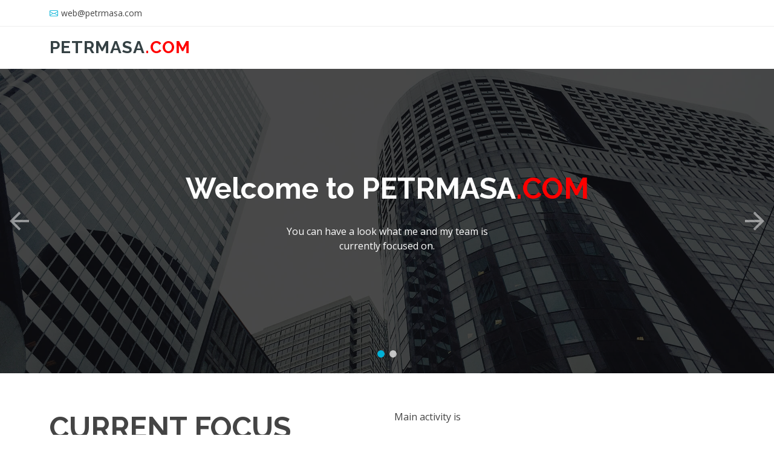

--- FILE ---
content_type: text/html
request_url: https://petrmasa.com/
body_size: 3779
content:
<!DOCTYPE html>
<html lang="en">

<head>
  <meta charset="utf-8">
  <meta content="width=device-width, initial-scale=1.0" name="viewport">

  <title>Petr Máša - Homepage</title>
  <meta content="" name="description">
  <meta content="" name="keywords">

  <!-- Favicons -->
  <link href="assets/img/favicon.ico" rel="icon">
  <link href="assets/img/apple-touch-icon.png" rel="apple-touch-icon">

  <!-- Google Fonts -->
  <link href="https://fonts.googleapis.com/css?family=Open+Sans:300,300i,400,400i,600,600i,700,700i|Raleway:300,300i,400,400i,500,500i,600,600i,700,700i|Poppins:300,300i,400,400i,500,500i,600,600i,700,700i" rel="stylesheet">

  <!-- Vendor CSS Files -->
  <link href="assets/vendor/animate.css/animate.min.css" rel="stylesheet">
  <link href="assets/vendor/bootstrap/css/bootstrap.min.css" rel="stylesheet">
  <link href="assets/vendor/bootstrap-icons/bootstrap-icons.css" rel="stylesheet">
  <link href="assets/vendor/boxicons/css/boxicons.min.css" rel="stylesheet">
  <link href="assets/vendor/glightbox/css/glightbox.min.css" rel="stylesheet">
  <link href="assets/vendor/remixicon/remixicon.css" rel="stylesheet">
  <link href="assets/vendor/swiper/swiper-bundle.min.css" rel="stylesheet">

  <!-- Template Main CSS File -->
  <link href="assets/css/style.css" rel="stylesheet">

  <!-- =======================================================
  * Template Name: MyBiz - v4.7.0
  * Template URL: https://bootstrapmade.com/mybiz-free-business-bootstrap-theme/
  * Author: BootstrapMade.com
  * License: https://bootstrapmade.com/license/
  ======================================================== -->
</head>

<body>

  <!-- ======= Top Bar ======= -->
  <section id="topbar" class="fixed-top d-flex align-items-center">
    <div class="container d-flex justify-content-center justify-content-md-between">
      <div class="contact-info d-flex align-items-center">
        <i class="bi bi-envelope d-flex align-items-center"><a href="mailto:web@petrmasa.com">web@petrmasa.com</a></i>
      </div>
    </div>
  </section>

  <!-- ======= Header ======= -->
  <header id="header" class="fixed-top d-flex align-items-center">
    <div class="container d-flex align-items-center justify-content-between">

      <div class="logo">
        <h1><a href="index.html">PETRMASA<span style="color:red">.COM</span></a></h1>
        <!-- Uncomment below if you prefer to use an image logo -->
        <!-- <a href="index.html"><img src="assets/img/logo.png" alt="" class="img-fluid"></a>-->
      </div>



    </div>
  </header><!-- End Header -->

  <!-- ======= Hero Section ======= -->
  <section id="hero">
    <div class="hero-container">
      <div id="heroCarousel" data-bs-interval="5000" class="carousel slide carousel-fade" data-bs-ride="carousel">

        <ol class="carousel-indicators" id="hero-carousel-indicators"></ol>

        <div class="carousel-inner" role="listbox">

          <!-- Slide 1 -->
          <div class="carousel-item active" style="background-image: url(assets/img/slide/slide-1.jpg);">
            <div class="carousel-container">
              <div class="carousel-content">
                <h2 class="animate__animated animate__fadeInDown">Welcome to <span>PETRMASA<span style="color:red">.COM</span></span></h2>
                <p class="animate__animated animate__fadeInUp">You can have a look what me and my team is currently focused on.</p>
              </div>
            </div>
          </div>

          <!-- Slide 2 -->
          <div class="carousel-item" style="background-image: url(assets/img/slide/slide-2.jpg);">
            <div class="carousel-container">
              <div class="carousel-content">
                <h2 class="animate__animated animate__fadeInDown">Looking for startup business co-founder, sales expert or ex-CEO. <br> We have content and we can with <b>YOU</b> create an unicorn.</h2>
                <p class="animate__animated animate__fadeInUp">Are you B2B sales director, SaaS sales expert, ex-CEO, ex-business co-founder, investor or SaaS sales guru? Contact me and we can roll together superb solutions.</p>                
              </div>
            </div>
          </div>




        </div>

        <a class="carousel-control-prev" href="#heroCarousel" role="button" data-bs-slide="prev">
          <span class="carousel-control-prev-icon ri-arrow-left-line" aria-hidden="true"></span>
        </a>

        <a class="carousel-control-next" href="#heroCarousel" role="button" data-bs-slide="next">
          <span class="carousel-control-next-icon ri-arrow-right-line" aria-hidden="true"></span>
        </a>

      </div>
    </div>
  </section><!-- End Hero -->

  <main id="main">

    <!-- ======= About Section ======= -->
    <section id="about" class="about">
      <div class="container">

        <div class="row content">
          <div class="col-lg-6">
            <h2>Current focus</h2>
            <h3>You can have a look at current focus, activities and hobbies.</h3>
          </div>
          <div class="col-lg-6 pt-4 pt-lg-0">
            <p>
              Main activity is 
            </p>
            <ul>
              <li><i class="ri-check-double-line"></i>interconnecting public web and CRM - user profile, lead evaluation, all GDPR friendly. Simple to complex but solution under full control respecting privacy and boosting efficiency.</li>
              <li><i class="ri-check-double-line"></i>automating ML process to save time and automatically keep models up-to-date.</li>
              <li><i class="ri-check-double-line"></i>interim management (help to create/boost department - mainly data and B2C)</li>
              <li><i class="ri-check-double-line"></i>planting possible unicorns (looking for sales VP/business co-founder)</li>
              <li><i class="ri-check-double-line"></i>and as a hobby (employment status but invest 10 times more from company than salary) teaching and
			  motivating students.</li>
            </ul>
            <p class="fst-italic">
              ... and many more
            </p>
          </div>
        </div>

      </div>
    </section><!-- End About Section -->


    <!-- ======= Counts Section ======= -->
    <section id="counts" class="counts">
      <div class="container position-relative">

        <div class="text-center title">
          <h3>What I have achieved so far</h3>
          <p>.</p>
        </div>

        <div class="row counters">

          <div class="col-lg-3 col-6 text-center">
            <span data-purecounter-start="0" data-purecounter-end="21" data-purecounter-duration="1" class="purecounter"></span>
            <p>Years in business</p>
          </div>

          <div class="col-lg-3 col-6 text-center">
            <span data-purecounter-start="0" data-purecounter-end="95" data-purecounter-duration="1" class="purecounter"></span>
            <p>Clients</p>
          </div>

          <div class="col-lg-3 col-6 text-center">
            <span data-purecounter-start="0" data-purecounter-end="715" data-purecounter-duration="1" class="purecounter"></span>
            <p>Projects</p>
          </div>


          <div class="col-lg-3 col-6 text-center">
            <span data-purecounter-start="0" data-purecounter-end="10000000" data-purecounter-duration="1" class="purecounter"></span>
            <p>Automatically learned predictions</p>
          </div>

        </div>

      </div>
    </section><!-- End Counts Section -->

    <!-- ======= Services Section ======= -->
    <section id="services" class="services section-bg">
      <div class="container">

        <div class="section-title">
          <span>Activities</span>
          <h2>Activities</h2>
          <p>Currently I am focused in following areas</p>
        </div>

        <div class="row">
          <div class="col-md-6">
            <div class="icon-box">
              <i class="bi bi-briefcase"></i>
              <h4><a href="https://www.smartshift.biz">Interim management/CTO/business responsible</a></h4>
              <p>Take responsibility for department or start to operate department and handover to local staff (CRM/sales support/servicing)</p>
            </div>
          </div>
          <div class="col-md-6 mt-4 mt-md-0">
            <div class="icon-box">
              <i class="bi bi-boxes"></i>
              <h4><a href="https://www.smartshift.biz">Management consulting & improving business by data (analytics)</a></h4>
              <p>50+ references. Many ways to approach this. Replaced user sessions, process bottleneck etc. with deep dive analyses. </p>
            </div>
          </div>
          <div class="col-md-6 mt-4 mt-md-0">
            <div class="icon-box">
              <i class="bi bi-brightness-high"></i>
              <h4><a href="https://www.cleverchest.com">Connect web and CRM</a></h4>
              <p>Address your clients in self-care and public web with best message. Enhance CRM data with public web trace information.</p>
            </div>
          </div>
          <div class="col-md-6 mt-4 mt-md-0">
            <div class="icon-box">
              <i class="bi bi-bar-chart"></i>
              <h4><a href="https://www.lbco.cz">New potential unicorns - looking for sales VP/business co-founder</a></h4>
              <p>We have several solution. If you are ex startup cofounder or ex-CEO and looking for content, please contact me.</p>
            </div>
          </div>
          <div class="col-md-6 mt-4 mt-md-0">
            <div class="icon-box">
              <i class="bi bi-stack"></i>
              <h4><a href="https://www.smartshift.biz">Interconnect company technologies</a></h4>
              <p>Have web visitors, paying CRM customers, mailing system etc. and looking for how to fit these together? Let's discuss, maybe we can help to interconnect all of these with you.</p>
            </div>
          </div>
          <div class="col-md-6 mt-4 mt-md-0">
            <div class="icon-box">
              <i class="bi bi-lightbulb"></i>
              <h4><a href="https://www.lbco.cz">Automate AI/ML - Test and Learn automatically</a></h4>
              <p>Want to have optimal message for clients/web/onboarding communication? Let have a look for out Test and Learn solution that choose best way for each client. No historical data needed.</p>
            </div>
          </div>
        </div>

      </div>
    </section><!-- End Services Section -->


  <!-- ======= Footer ======= -->
  <footer id="footer">


    <div class="container">
      <div class="copyright">
        &copy; 2001-2022 <strong><span><a href="mailto:web@petrmasa.com">Petr Masa</a></span></strong>. All Rights Reserved
      </div>
      <div class="credits">
        <!-- All the links in the footer should remain intact. -->
        <!-- You can delete the links only if you purchased the pro version. -->
        <!-- Licensing information: https://bootstrapmade.com/license/ -->
        <!-- Purchase the pro version with working PHP/AJAX contact form: https://bootstrapmade.com/mybiz-free-business-bootstrap-theme/ -->
        Designed by <a href="https://bootstrapmade.com/">BootstrapMade</a>
      </div>
    </div>
  </footer><!-- End Footer -->

  <a href="#" class="back-to-top d-flex align-items-center justify-content-center"><i class="bi bi-arrow-up-short"></i></a>

  <!-- Vendor JS Files -->
  <script src="assets/vendor/purecounter/purecounter.js"></script>
  <script src="assets/vendor/bootstrap/js/bootstrap.bundle.min.js"></script>
  <script src="assets/vendor/glightbox/js/glightbox.min.js"></script>
  <script src="assets/vendor/isotope-layout/isotope.pkgd.min.js"></script>
  <script src="assets/vendor/swiper/swiper-bundle.min.js"></script>
  <script src="assets/vendor/php-email-form/validate.js"></script>

  <!-- Template Main JS File -->
  <script src="assets/js/main.js"></script></body>

</html>

--- FILE ---
content_type: text/css
request_url: https://petrmasa.com/assets/css/style.css
body_size: 26185
content:
/**
* Template Name: MyBiz - v4.7.0
* Template URL: https://bootstrapmade.com/mybiz-free-business-bootstrap-theme/
* Author: BootstrapMade.com
* License: https://bootstrapmade.com/license/
*/

/*--------------------------------------------------------------
# General
--------------------------------------------------------------*/
body {
  font-family: "Open Sans", sans-serif;
  color: #444444;
}

a {
  color: #01b1d7;
  text-decoration: none;
}

a:hover {
  color: #0dd3fe;
  text-decoration: none;
}

h1, h2, h3, h4, h5, h6 {
  font-family: "Raleway", sans-serif;
}

/*--------------------------------------------------------------
# Back to top button
--------------------------------------------------------------*/
.back-to-top {
  position: fixed;
  visibility: hidden;
  opacity: 0;
  right: 15px;
  bottom: 15px;
  z-index: 996;
  background: #01b1d7;
  width: 40px;
  height: 40px;
  border-radius: 4px;
  transition: all 0.4s;
}
.back-to-top i {
  font-size: 28px;
  color: #fff;
  line-height: 0;
}
.back-to-top:hover {
  background: #03d1fe;
  color: #fff;
}
.back-to-top.active {
  visibility: visible;
  opacity: 1;
}

/*--------------------------------------------------------------
# Top Bar
--------------------------------------------------------------*/
#topbar {
  background: #fff;
  border-bottom: 1px solid #eee;
  font-size: 14px;
  height: 44px;
  padding: 0;
  transition: all 0.5s;
  overflow: hidden;
  z-index: 996;
}
#topbar.topbar-scrolled {
  top: -44px;
}
#topbar .contact-info i {
  font-style: normal;
  color: #01b1d7;
}
#topbar .contact-info i a, #topbar .contact-info i span {
  padding-left: 5px;
  color: #444444;
}
#topbar .contact-info i a {
  line-height: 0;
  transition: 0.3s;
}
#topbar .contact-info i a:hover {
  color: #01b1d7;
}
#topbar .social-links a {
  color: #62787d;
  padding: 4px 12px;
  display: inline-block;
  line-height: 1px;
  transition: 0.3s;
  border-left: 1px solid #e9e9e9;
}
#topbar .social-links a:hover {
  color: #01b1d7;
}
#topbar .social-links a:first-child {
  border-left: 0;
}

/*--------------------------------------------------------------
# Header
--------------------------------------------------------------*/
#header {
  height: 70px;
  z-index: 997;
  transition: all 0.5s;
  background: #fff;
  top: 44px;
}
#header.header-scrolled {
  box-shadow: 0px 0px 20px 0px rgba(0, 0, 0, 0.1);
  top: 0;
}
#header .logo h1 {
  font-size: 28px;
  margin: 0;
  line-height: 1;
  font-weight: 700;
  letter-spacing: 1px;
}
#header .logo h1 a, #header .logo h1 a:hover {
  color: #354144;
  text-decoration: none;
}
#header .logo h1 a span, #header .logo h1 a:hover span {
  color: #01b1d7;
}
#header .logo img {
  padding: 0;
  margin: 0;
  max-height: 40px;
}

/*--------------------------------------------------------------
# Navigation Menu
--------------------------------------------------------------*/
/**
* Desktop Navigation 
*/
.navbar {
  padding: 0;
}
.navbar ul {
  margin: 0;
  padding: 0;
  display: flex;
  list-style: none;
  align-items: center;
}
.navbar li {
  position: relative;
}
.navbar a, .navbar a:focus {
  display: flex;
  align-items: center;
  justify-content: space-between;
  padding: 10px 0 10px 30px;
  font-family: "Raleway", sans-serif;
  font-size: 13px;
  font-weight: 600;
  color: #404f52;
  white-space: nowrap;
  text-transform: uppercase;
  transition: 0.3s;
}
.navbar a i, .navbar a:focus i {
  font-size: 12px;
  line-height: 0;
  margin-left: 5px;
}
.navbar a:hover, .navbar .active, .navbar .active:focus, .navbar li:hover > a {
  color: #01b1d7;
}
.navbar .dropdown ul {
  display: block;
  position: absolute;
  left: 30px;
  top: calc(100% + 30px);
  margin: 0;
  padding: 10px 0;
  z-index: 99;
  opacity: 0;
  visibility: hidden;
  background: #fff;
  box-shadow: 0px 0px 30px rgba(127, 137, 161, 0.25);
  transition: 0.3s;
}
.navbar .dropdown ul li {
  min-width: 200px;
}
.navbar .dropdown ul a {
  padding: 10px 20px;
  font-size: 14px;
  text-transform: none;
  font-weight: 400;
}
.navbar .dropdown ul a i {
  font-size: 12px;
}
.navbar .dropdown ul a:hover, .navbar .dropdown ul .active:hover, .navbar .dropdown ul li:hover > a {
  color: #01b1d7;
}
.navbar .dropdown:hover > ul {
  opacity: 1;
  top: 100%;
  visibility: visible;
}
.navbar .dropdown .dropdown ul {
  top: 0;
  left: calc(100% - 30px);
  visibility: hidden;
}
.navbar .dropdown .dropdown:hover > ul {
  opacity: 1;
  top: 0;
  left: 100%;
  visibility: visible;
}
@media (max-width: 1366px) {
  .navbar .dropdown .dropdown ul {
    left: -90%;
  }
  .navbar .dropdown .dropdown:hover > ul {
    left: -100%;
  }
}

/**
* Mobile Navigation 
*/
.mobile-nav-toggle {
  color: #354144;
  font-size: 28px;
  cursor: pointer;
  display: none;
  line-height: 0;
  transition: 0.5s;
}
.mobile-nav-toggle.bi-x {
  color: #fff;
}

@media (max-width: 991px) {
  .mobile-nav-toggle {
    display: block;
  }

  .navbar ul {
    display: none;
  }
}
.navbar-mobile {
  position: fixed;
  overflow: hidden;
  top: 0;
  right: 0;
  left: 0;
  bottom: 0;
  background: rgba(31, 38, 39, 0.9);
  transition: 0.3s;
  z-index: 999;
}
.navbar-mobile .mobile-nav-toggle {
  position: absolute;
  top: 15px;
  right: 15px;
}
.navbar-mobile ul {
  display: block;
  position: absolute;
  top: 55px;
  right: 15px;
  bottom: 15px;
  left: 15px;
  padding: 10px 0;
  background-color: #fff;
  overflow-y: auto;
  transition: 0.3s;
}
.navbar-mobile a, .navbar-mobile a:focus {
  padding: 10px 20px;
  font-size: 15px;
  color: #354144;
}
.navbar-mobile a:hover, .navbar-mobile .active, .navbar-mobile li:hover > a {
  color: #01b1d7;
}
.navbar-mobile .getstarted, .navbar-mobile .getstarted:focus {
  margin: 15px;
}
.navbar-mobile .dropdown ul {
  position: static;
  display: none;
  margin: 10px 20px;
  padding: 10px 0;
  z-index: 99;
  opacity: 1;
  visibility: visible;
  background: #fff;
  box-shadow: 0px 0px 30px rgba(127, 137, 161, 0.25);
}
.navbar-mobile .dropdown ul li {
  min-width: 200px;
}
.navbar-mobile .dropdown ul a {
  padding: 10px 20px;
}
.navbar-mobile .dropdown ul a i {
  font-size: 12px;
}
.navbar-mobile .dropdown ul a:hover, .navbar-mobile .dropdown ul .active:hover, .navbar-mobile .dropdown ul li:hover > a {
  color: #01b1d7;
}
.navbar-mobile .dropdown > .dropdown-active {
  display: block;
}

/*--------------------------------------------------------------
# Hero Section
--------------------------------------------------------------*/
#hero {
  width: 100%;
  height: 70vh;
  background-color: rgba(31, 38, 39, 0.8);
  overflow: hidden;
  position: relative;
  padding: 0;
  margin-top: 114px;
}
#hero .carousel-item {
  width: 100%;
  height: 70vh;
  background-size: cover;
  background-position: center;
  background-repeat: no-repeat;
  position: relative;
}
#hero .carousel-item::before {
  content: "";
  background-color: rgba(0, 0, 0, 0.7);
  position: absolute;
  top: 0;
  right: 0;
  left: 0;
  bottom: 0;
}
#hero .carousel-container {
  display: flex;
  justify-content: center;
  align-items: center;
  position: absolute;
  bottom: 0;
  top: 0;
  left: 0;
  right: 0;
}
#hero .carousel-content {
  text-align: center;
}
#hero h2 {
  color: #fff;
  margin-bottom: 30px;
  font-size: 48px;
  font-weight: 700;
}
#hero p {
  width: 80%;
  -webkit-animation-delay: 0.4s;
  animation-delay: 0.4s;
  margin: 0 auto 30px auto;
  color: #fff;
}
#hero .carousel-inner .carousel-item {
  transition-property: opacity;
  background-position: center top;
}
#hero .carousel-inner .carousel-item,
#hero .carousel-inner .active.carousel-item-start,
#hero .carousel-inner .active.carousel-item-end {
  opacity: 0;
}
#hero .carousel-inner .active,
#hero .carousel-inner .carousel-item-next.carousel-item-start,
#hero .carousel-inner .carousel-item-prev.carousel-item-end {
  opacity: 1;
  transition: 0.5s;
}
#hero .carousel-inner .carousel-item-next,
#hero .carousel-inner .carousel-item-prev,
#hero .carousel-inner .active.carousel-item-start,
#hero .carousel-inner .active.carousel-item-end {
  left: 0;
  transform: translate3d(0, 0, 0);
}
#hero .carousel-control-prev, #hero .carousel-control-next {
  width: 10%;
}
#hero .carousel-control-next-icon, #hero .carousel-control-prev-icon {
  background: none;
  font-size: 48px;
  line-height: 1;
  width: auto;
  height: auto;
}
#hero .carousel-indicators li {
  cursor: pointer;
  width: 12px;
  height: 12px;
  border-radius: 50%;
  margin: 0 4px;
  transition: ease-in;
  opacity: 0.7;
}
#hero .carousel-indicators li.active {
  opacity: 1;
  background-color: #01b1d7;
}
#hero .btn-get-started {
  font-family: "Raleway", sans-serif;
  font-weight: 500;
  font-size: 14px;
  letter-spacing: 1px;
  display: inline-block;
  padding: 14px 32px;
  border-radius: 5px;
  transition: 0.5s;
  line-height: 1;
  margin: 10px;
  color: #fff;
  background: #01b1d7;
  -webkit-animation-delay: 0.8s;
  animation-delay: 0.8s;
}
#hero .btn-get-started:hover {
  background: #019cbe;
}
@media (max-width: 768px) {
  #hero {
    height: 90vh;
  }
  #hero .carousel-item {
    height: 90vh;
  }
  #hero h2 {
    font-size: 28px;
  }
}
@media (min-width: 1024px) {
  #hero p {
    width: 60%;
  }
  #hero .carousel-control-prev, #hero .carousel-control-next {
    width: 5%;
  }
}
@media (max-height: 500px) {
  #hero {
    height: 150vh;
  }
  #hero .carousel-item {
    height: 150vh;
  }
}

/*--------------------------------------------------------------
# Sections General
--------------------------------------------------------------*/
section {
  padding: 60px 0;
}

.section-bg {
  background-color: #f2fdff;
}

.section-title {
  text-align: center;
  padding: 30px 0;
  position: relative;
}
.section-title h2 {
  font-size: 32px;
  font-weight: 700;
  text-transform: uppercase;
  margin-bottom: 20px;
  padding-bottom: 0;
  color: #354144;
  position: relative;
  z-index: 2;
}
.section-title span {
  position: absolute;
  top: 30px;
  color: #f3f5f5;
  left: 0;
  right: 0;
  z-index: 1;
  font-weight: 700;
  font-size: 52px;
  text-transform: uppercase;
  line-height: 0;
}
.section-title p {
  margin-bottom: 0;
  position: relative;
  z-index: 2;
}
@media (max-width: 575px) {
  .section-title h2 {
    font-size: 28px;
    margin-bottom: 15px;
  }
  .section-title span {
    font-size: 38px;
  }
}

/*--------------------------------------------------------------
# About
--------------------------------------------------------------*/
.about .content h2 {
  font-weight: 700;
  font-size: 48px;
  line-height: 60px;
  margin-bottom: 20px;
  text-transform: uppercase;
}
.about .content h3 {
  font-weight: 500;
  line-height: 32px;
  font-size: 24px;
}
.about .content ul {
  list-style: none;
  padding: 0;
}
.about .content ul li {
  padding: 10px 0 0 28px;
  position: relative;
}
.about .content ul i {
  left: 0;
  top: 7px;
  position: absolute;
  font-size: 20px;
  color: #01b1d7;
}
.about .content p:last-child {
  margin-bottom: 0;
}

/*--------------------------------------------------------------
# About List
--------------------------------------------------------------*/
.about-list {
  padding-top: 0;
}
.about-list .icon-box h4 {
  font-size: 20px;
  font-weight: 700;
  margin: 5px 0 10px 60px;
}
.about-list .icon-box i {
  font-size: 48px;
  float: left;
  color: #01b1d7;
}
.about-list .icon-box p {
  font-size: 15px;
  color: #848484;
  margin-left: 60px;
}
.about-list .image {
  background-position: center center;
  background-repeat: no-repeat;
  background-size: cover;
  min-height: 400px;
}

/*--------------------------------------------------------------
# Counts
--------------------------------------------------------------*/
.counts {
  background: url("../img/counts-bg.jpg") center center no-repeat;
  background-size: cover;
  padding: 80px 0 60px 0;
  position: relative;
}
.counts::before {
  content: "";
  position: absolute;
  background: rgba(0, 0, 0, 0.7);
  left: 0;
  right: 0;
  top: 0;
  bottom: 0;
}
.counts .title {
  position: relative;
  color: #fff;
  margin-bottom: 40px;
}
.counts .title h3 {
  font-size: 36px;
  font-weight: 700;
}
.counts .counters span {
  font-size: 48px;
  display: block;
  color: #01b1d7;
}
.counts .counters p {
  padding: 0;
  margin: 0 0 20px 0;
  font-family: "Raleway", sans-serif;
  font-size: 14px;
  color: #fff;
}

/*--------------------------------------------------------------
# Services
--------------------------------------------------------------*/
.services .icon-box {
  margin-bottom: 20px;
  padding: 30px;
  border-radius: 6px;
  background: #fff;
}
.services .icon-box i {
  float: left;
  color: #01b1d7;
  font-size: 40px;
  line-height: 0;
}
.services .icon-box h4 {
  margin-left: 70px;
  font-weight: 700;
  margin-bottom: 15px;
  font-size: 18px;
}
.services .icon-box h4 a {
  color: #354144;
  transition: 0.3s;
}
.services .icon-box:hover h4 a {
  color: #01b1d7;
}
.services .icon-box p {
  margin-left: 70px;
  line-height: 24px;
  font-size: 14px;
}

/*--------------------------------------------------------------
# Portfolio
--------------------------------------------------------------*/
.portfolio .portfolio-item {
  margin-bottom: 30px;
}
.portfolio #portfolio-flters {
  padding: 0;
  margin: 0 0 35px 0;
  list-style: none;
  text-align: center;
}
.portfolio #portfolio-flters li {
  cursor: pointer;
  margin: 0 15px 15px 0;
  display: inline-block;
  padding: 10px 20px;
  font-size: 12px;
  line-height: 20px;
  color: #444444;
  border-radius: 4px;
  text-transform: uppercase;
  background: #fff;
  margin-bottom: 5px;
  transition: all 0.3s ease-in-out;
}
.portfolio #portfolio-flters li:hover, .portfolio #portfolio-flters li.filter-active {
  background: #01b1d7;
  color: #fff;
}
.portfolio #portfolio-flters li:last-child {
  margin-right: 0;
}
.portfolio .portfolio-wrap {
  box-shadow: 0px 2px 12px rgba(0, 0, 0, 0.08);
  transition: 0.3s;
  position: relative;
  overflow: hidden;
}
.portfolio .portfolio-wrap img {
  transition: 0.3s;
}
.portfolio .portfolio-wrap .portfolio-info {
  display: flex;
  justify-content: center;
  align-items: center;
  flex-direction: column;
  opacity: 0;
  position: absolute;
  bottom: 0;
  top: 0;
  left: 0;
  right: 0;
  transition: 0.3s;
  text-align: center;
  background: rgba(53, 65, 68, 0.6);
  padding-bottom: 30px;
}
.portfolio .portfolio-wrap .portfolio-info h4 {
  font-size: 20px;
  color: #fff;
  font-weight: 600;
}
.portfolio .portfolio-wrap .portfolio-info p {
  color: #fff;
  font-size: 14px;
  text-transform: uppercase;
}
.portfolio .portfolio-wrap .portfolio-info .portfolio-links {
  display: flex;
}
.portfolio .portfolio-wrap .portfolio-info .portfolio-links a {
  color: #01b1d7;
  margin: 0 4px;
  background-color: #fff;
  border-radius: 50px;
  width: 36px;
  height: 36px;
  transition: 0.3s;
  display: flex;
  align-items: center;
  justify-content: center;
}
.portfolio .portfolio-wrap .portfolio-info .portfolio-links a i {
  font-size: 18px;
  line-height: 0;
}
.portfolio .portfolio-wrap .portfolio-info .portfolio-links a:hover {
  background: #01b1d7;
  color: #fff;
}
.portfolio .portfolio-wrap:hover {
  box-shadow: 0px 4px 14px rgba(0, 0, 0, 0.16);
}
.portfolio .portfolio-wrap:hover .portfolio-info {
  opacity: 1;
  padding-bottom: 0;
}
.portfolio .portfolio-wrap:hover img {
  transform: scale(1.1);
}

/*--------------------------------------------------------------
# Portfolio Details
--------------------------------------------------------------*/
.portfolio-details {
  padding-top: 40px;
}
.portfolio-details .portfolio-details-slider img {
  width: 100%;
}
.portfolio-details .portfolio-details-slider .swiper-pagination {
  margin-top: 20px;
  position: relative;
}
.portfolio-details .portfolio-details-slider .swiper-pagination .swiper-pagination-bullet {
  width: 12px;
  height: 12px;
  background-color: #fff;
  opacity: 1;
  border: 1px solid #01b1d7;
}
.portfolio-details .portfolio-details-slider .swiper-pagination .swiper-pagination-bullet-active {
  background-color: #01b1d7;
}
.portfolio-details .portfolio-info {
  padding: 30px;
  box-shadow: 0px 0 30px rgba(53, 65, 68, 0.08);
}
.portfolio-details .portfolio-info h3 {
  font-size: 22px;
  font-weight: 700;
  margin-bottom: 20px;
  padding-bottom: 20px;
  border-bottom: 1px solid #eee;
}
.portfolio-details .portfolio-info ul {
  list-style: none;
  padding: 0;
  font-size: 15px;
}
.portfolio-details .portfolio-info ul li + li {
  margin-top: 10px;
}
.portfolio-details .portfolio-description {
  padding-top: 30px;
}
.portfolio-details .portfolio-description h2 {
  font-size: 26px;
  font-weight: 700;
  margin-bottom: 20px;
}
.portfolio-details .portfolio-description p {
  padding: 0;
}

/*--------------------------------------------------------------
# Team
--------------------------------------------------------------*/
.team {
  background: #fff;
}
.team .member {
  position: relative;
  box-shadow: 0px 2px 15px rgba(0, 0, 0, 0.1);
  padding: 30px;
  border-radius: 10px;
}
.team .member .pic {
  overflow: hidden;
  width: 180px;
  border-radius: 50%;
}
.team .member .pic img {
  transition: ease-in-out 0.3s;
}
.team .member:hover img {
  transform: scale(1.1);
}
.team .member .member-info {
  padding-left: 30px;
}
.team .member h4 {
  font-weight: 700;
  margin-bottom: 5px;
  font-size: 20px;
  color: #354144;
}
.team .member span {
  display: block;
  font-size: 15px;
  padding-bottom: 10px;
  position: relative;
  font-weight: 500;
}
.team .member span::after {
  content: "";
  position: absolute;
  display: block;
  width: 50px;
  height: 1px;
  background: #b4c1c4;
  bottom: 0;
  left: 0;
}
.team .member p {
  margin: 10px 0 0 0;
  font-size: 14px;
}
.team .member .social {
  margin-top: 12px;
  display: flex;
  align-items: center;
  justify-content: flex-start;
}
.team .member .social a {
  transition: ease-in-out 0.3s;
  display: flex;
  align-items: center;
  justify-content: center;
  border-radius: 50px;
  width: 32px;
  height: 32px;
  background: #c2cdcf;
}
.team .member .social a i {
  color: #fff;
  font-size: 16px;
  margin: 0 2px;
}
.team .member .social a:hover {
  background: #01b1d7;
}
.team .member .social a + a {
  margin-left: 8px;
}

/*--------------------------------------------------------------
# Testimonials
--------------------------------------------------------------*/
.testimonials {
  padding: 80px 0;
  background: url("../img/testimonials-bg.jpg") no-repeat;
  background-position: center center;
  background-size: cover;
  position: relative;
}
.testimonials::before {
  content: "";
  position: absolute;
  left: 0;
  right: 0;
  top: 0;
  bottom: 0;
  background: rgba(8, 10, 11, 0.7);
}
.testimonials .section-header {
  margin-bottom: 40px;
}
.testimonials .testimonials-carousel, .testimonials .testimonials-slider {
  overflow: hidden;
}
.testimonials .testimonial-item {
  text-align: center;
  color: #fff;
}
.testimonials .testimonial-item .testimonial-img {
  width: 100px;
  border-radius: 50%;
  border: 6px solid rgba(255, 255, 255, 0.15);
  margin: 0 auto;
}
.testimonials .testimonial-item h3 {
  font-size: 20px;
  font-weight: bold;
  margin: 10px 0 5px 0;
  color: #fff;
}
.testimonials .testimonial-item h4 {
  font-size: 14px;
  color: #ddd;
  margin: 0 0 15px 0;
}
.testimonials .testimonial-item .quote-icon-left, .testimonials .testimonial-item .quote-icon-right {
  color: rgba(255, 255, 255, 0.4);
  font-size: 26px;
}
.testimonials .testimonial-item .quote-icon-left {
  display: inline-block;
  left: -5px;
  position: relative;
}
.testimonials .testimonial-item .quote-icon-right {
  display: inline-block;
  right: -5px;
  position: relative;
  top: 10px;
}
.testimonials .testimonial-item p {
  font-style: italic;
  margin: 0 auto 15px auto;
  color: #eee;
}
.testimonials .swiper-pagination {
  margin-top: 20px;
  position: relative;
}
.testimonials .swiper-pagination .swiper-pagination-bullet {
  width: 12px;
  height: 12px;
  background-color: rgba(255, 255, 255, 0.5);
  opacity: 1;
}
.testimonials .swiper-pagination .swiper-pagination-bullet-active {
  background-color: #01b1d7;
}
@media (min-width: 1024px) {
  .testimonials {
    background-attachment: fixed;
  }
}
@media (min-width: 992px) {
  .testimonials .testimonial-item p {
    width: 80%;
  }
}

/*--------------------------------------------------------------
# Contact
--------------------------------------------------------------*/
.contact .info-wrap {
  box-shadow: 0px 2px 15px rgba(0, 0, 0, 0.1);
  padding: 30px;
}
.contact .info {
  background: #fff;
}
.contact .info i {
  font-size: 24px;
  color: #01b1d7;
  float: left;
  width: 48px;
  height: 48px;
  background: #e2faff;
  display: flex;
  justify-content: center;
  align-items: center;
  border-radius: 50px;
  transition: all 0.3s ease-in-out;
}
.contact .info h4 {
  padding: 0 0 0 60px;
  font-size: 22px;
  font-weight: 600;
  margin-bottom: 5px;
  color: #354144;
}
.contact .info p {
  padding: 0 0 0 60px;
  margin-bottom: 0;
  font-size: 14px;
  color: #62787d;
}
.contact .info:hover i {
  background: #01b1d7;
  color: #fff;
}
.contact .php-email-form {
  width: 100%;
  box-shadow: 0 0 24px 0 rgba(0, 0, 0, 0.12);
  padding: 30px;
  background: #fff;
}
.contact .php-email-form .form-group {
  padding-bottom: 8px;
}
.contact .php-email-form .error-message {
  display: none;
  color: #fff;
  background: #ed3c0d;
  text-align: left;
  padding: 15px;
}
.contact .php-email-form .error-message br + br {
  margin-top: 25px;
}
.contact .php-email-form .sent-message {
  display: none;
  color: #fff;
  background: #18d26e;
  text-align: center;
  padding: 15px;
  font-weight: 600;
}
.contact .php-email-form .loading {
  display: none;
  background: #fff;
  text-align: center;
  padding: 15px;
}
.contact .php-email-form .loading:before {
  content: "";
  display: inline-block;
  border-radius: 50%;
  width: 24px;
  height: 24px;
  margin: 0 10px -6px 0;
  border: 3px solid #18d26e;
  border-top-color: #eee;
  -webkit-animation: animate-loading 1s linear infinite;
  animation: animate-loading 1s linear infinite;
}
.contact .php-email-form input, .contact .php-email-form textarea {
  border-radius: 0;
  box-shadow: none;
  font-size: 14px;
}
.contact .php-email-form input {
  height: 44px;
}
.contact .php-email-form textarea {
  padding: 10px 12px;
}
.contact .php-email-form button[type=submit] {
  background: #01b1d7;
  border: 0;
  padding: 10px 24px;
  color: #fff;
  transition: 0.4s;
  border-radius: 4px;
}
.contact .php-email-form button[type=submit]:hover {
  background: #0dd3fe;
}
@-webkit-keyframes animate-loading {
  0% {
    transform: rotate(0deg);
  }
  100% {
    transform: rotate(360deg);
  }
}
@keyframes animate-loading {
  0% {
    transform: rotate(0deg);
  }
  100% {
    transform: rotate(360deg);
  }
}

/*--------------------------------------------------------------
# Breadcrumbs
--------------------------------------------------------------*/
.breadcrumbs {
  padding: 15px 0;
  background: #f6f7f8;
  min-height: 40px;
}
.breadcrumbs h2 {
  font-size: 24px;
  font-weight: 400;
}
.breadcrumbs ol {
  display: flex;
  flex-wrap: wrap;
  list-style: none;
  padding: 0;
  margin: 0;
}
.breadcrumbs ol li + li {
  padding-left: 10px;
}
.breadcrumbs ol li + li::before {
  display: inline-block;
  padding-right: 10px;
  color: #4b5c61;
  content: "/";
}
@media (max-width: 768px) {
  .breadcrumbs .d-flex {
    display: block !important;
  }
  .breadcrumbs ol {
    display: block;
  }
  .breadcrumbs ol li {
    display: inline-block;
  }
}

/*--------------------------------------------------------------
# Footer
--------------------------------------------------------------*/
#footer {
  background: #1f2627;
  padding: 0 0 30px 0;
  color: #fff;
  font-size: 14px;
}
#footer .footer-top {
  background: #2a3336;
  border-bottom: 1px solid #354144;
  padding: 60px 0 30px 0;
}
#footer .footer-top .footer-info {
  margin-bottom: 30px;
}
#footer .footer-top .footer-info h3 {
  font-size: 24px;
  margin: 0 0 20px 0;
  padding: 2px 0 2px 0;
  line-height: 1;
  font-weight: 700;
}
#footer .footer-top .footer-info p {
  font-size: 14px;
  line-height: 24px;
  margin-bottom: 0;
  font-family: "Raleway", sans-serif;
  color: #fff;
}
#footer .footer-top .social-links a {
  font-size: 18px;
  display: inline-block;
  background: #354144;
  color: #fff;
  line-height: 1;
  padding: 8px 0;
  margin-right: 4px;
  border-radius: 5px;
  text-align: center;
  width: 36px;
  height: 36px;
  transition: 0.3s;
}
#footer .footer-top .social-links a:hover {
  background: #01b1d7;
  color: #fff;
  text-decoration: none;
}
#footer .footer-top h4 {
  font-size: 16px;
  font-weight: 600;
  color: #fff;
  position: relative;
  padding-bottom: 12px;
}
#footer .footer-top .footer-links {
  margin-bottom: 30px;
}
#footer .footer-top .footer-links ul {
  list-style: none;
  padding: 0;
  margin: 0;
}
#footer .footer-top .footer-links ul i {
  padding-right: 2px;
  color: #40dcfe;
  font-size: 18px;
  line-height: 1;
}
#footer .footer-top .footer-links ul li {
  padding: 10px 0;
  display: flex;
  align-items: center;
}
#footer .footer-top .footer-links ul li:first-child {
  padding-top: 0;
}
#footer .footer-top .footer-links ul a {
  color: #fff;
  transition: 0.3s;
  display: inline-block;
  line-height: 1;
}
#footer .footer-top .footer-links ul a:hover {
  color: #27d8fe;
}
#footer .footer-top .footer-newsletter form {
  margin-top: 30px;
  background: #fff;
  padding: 6px 10px;
  position: relative;
  border-radius: 4px;
}
#footer .footer-top .footer-newsletter form input[type=email] {
  border: 0;
  padding: 4px;
  width: calc(100% - 110px);
}
#footer .footer-top .footer-newsletter form input[type=submit] {
  position: absolute;
  top: 0;
  right: -2px;
  bottom: 0;
  border: 0;
  background: none;
  font-size: 16px;
  padding: 0 20px;
  background: #01b1d7;
  color: #fff;
  transition: 0.3s;
  border-radius: 0 5px 5px 0;
}
#footer .footer-top .footer-newsletter form input[type=submit]:hover {
  background: #0187a4;
}
#footer .copyright {
  text-align: center;
  padding-top: 30px;
}
#footer .credits {
  padding-top: 10px;
  text-align: center;
  font-size: 13px;
  color: #fff;
}